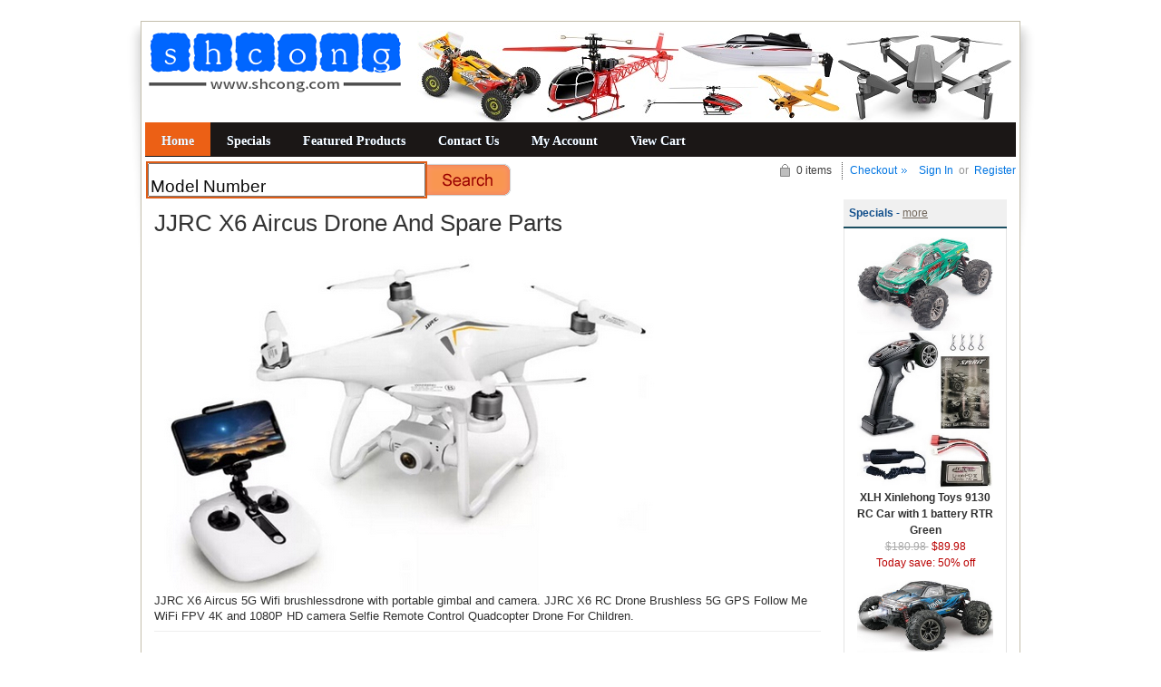

--- FILE ---
content_type: text/html; charset=utf-8
request_url: https://www.shcong.com/index.php?main_page=index&cPath=514
body_size: 4955
content:

<!DOCTYPE html PUBLIC "-//W3C//DTD XHTML 1.0 Transitional//EN" "http://www.w3.org/TR/xhtml1/DTD/xhtml1-transitional.dtd">

<html xmlns="http://www.w3.org/1999/xhtml" dir="ltr" lang="en">

<head>

<title>JJRC X6 Aircus Drone And Spare Parts : RC Toys And Spare Parts List - RC Drone, RC Car, RC Helicopter, RC Boat, RC Quadcopter, and spare parts</title>

<meta http-equiv="Content-Type" content="text/html; charset=utf-8" />

<meta name="keywords" content="" />
<meta name="description" content="" />

<meta http-equiv="imagetoolbar" content="no" />

<meta name="author" content="Zen Cart China" />

<meta name="generator" content="Zen Cart, http://www.zen-cart.com" />





<base href="https://www.shcong.com/" />




<link rel="stylesheet" type="text/css" href="includes/templates/abagon/css/style_imagehover.css" />
<link rel="stylesheet" type="text/css" href="includes/templates/abagon/css/stylesheet.css" />
<link rel="stylesheet" type="text/css" href="includes/templates/abagon/css/stylesheet_css_buttons.css" />
<link rel="stylesheet" type="text/css" href="includes/templates/abagon/css/stylesheet_footer_menu.css" />
<link rel="stylesheet" type="text/css" href="includes/templates/abagon/css/stylesheet_select_popup.css" />
<link rel="stylesheet" type="text/css" href="includes/templates/abagon/css/stylesheet_zen_lightbox.css" />
<link rel="stylesheet" type="text/css" media="print" href="includes/templates/abagon/css/print_stylesheet.css" />
<script type="text/javascript" src="includes/templates/abagon/jscript/jscript_jquery-1.6.4.min.js"></script>
<script type="text/javascript" src="includes/templates/abagon/jscript/jscript_menu_conf.js"></script>

<!-- Google tag (gtag.js) -->
<script async src="https://www.googletagmanager.com/gtag/js?id=G-REL7XYSRQ3"></script>
<script>
  window.dataLayer = window.dataLayer || [];
  function gtag(){dataLayer.push(arguments);}
  gtag('js', new Date());

  gtag('config', 'G-REL7XYSRQ3');
</script>


</head>

<body id="indexBody">


<div class="body-wrapper">
<div class="body-upper-bg">
<div class="body-bottom-bg">

<div class="clearBoth"></div>

<div id="header_bg">
	<div>

	

<!--bof-header logo and navigation display-->

<div id="headerWrapper">
    <div class="center-upper-bg centered-wrapper"></div>

    <div class="body-bg">
        <div class="header_wrapper">

	      <div class="header-tools">
	       <!--bof-branding display-->
                <div id="logoWrapper"><div id="logo"><a href="https://www.shcong.com/"><img src="includes/templates/template_default/images/logo.png" alt="RC Toys And Spare Parts" title=" RC Toys And Spare Parts " width="287" height="88" /></a></div>
                </div>
			   


<div style="float:right; margin-top:10px">    
<a href="https://www.shcong.com/index.php?main_page=specials">
        <img src="images/toptool.jpg">
    </a>
</div>


<div class="clearBoth"></div>
			   




<div class="clearBoth"></div>



<div class="main_menu_panel">
               
<div id="top_nav">
    <div id="tab_nav">
	   <ul class="list-style-none">
        <li class="tab_active"><a href="https://www.shcong.com/">Home</a></li>

		<li class=""><a href="index.php?main_page=specials">Specials</a></li>

		<li class=""><a href="index.php?main_page=featured_products">Featured Products</a></li>

 		<li class=""><a href="https://www.shcong.com/index.php?main_page=contact_us">Contact Us</a></li>

		<li class=""><a href="https://www.shcong.com/index.php?main_page=account">My Account</a></li>

		<li class=""><a href="https://www.shcong.com/index.php?main_page=shopping_cart">View Cart</a></li>
	  



 </ul>
    </div>	
</div> 
	


              

          </div>
          <!--eof-branding display-->
	    </div>

          <!--bof-optional categories tabs navigation display-->

          <!--eof-optional categories tabs navigation display-->


<!--bof-banner #1 display -->
<!--eof-banner #1 display -->

      </div>
    </div>
</div>
<div class="f3355t">
<div id="login_logout_section" class="float-right">
	            <!--login-->
	            		       	               <a href="https://www.shcong.com/index.php?main_page=login">Sign In</a>
		          <span>&nbsp;or&nbsp;</span>
		                         <span><a href="https://www.shcong.com/index.php?main_page=create_account">Register</a></span>
	                          <!--/login-->	
	           </div>
			   
			   <div align="right" class="cart-header-wrapper">
					  <!-- header cart section -->
					  <table align="right" class="align-center cart-header">
						<tr>
						   <td>
							   <div class="hidden cart-dropdown-wrapper">
								  <div class="cart-tab-wrapper"><img src="includes/templates/abagon/images/spacer.gif" width="1" height="1" alt="" /></div>
							   </div>
						   </td>
						   <td>
								<div id="cartBoxEmpty" class="cart-icon"><img class="empty float-left" alt="" src="includes/templates/abagon/images/spacer.gif" />0 items&nbsp;</div></td><td class="blue-link"><a href="https://www.shcong.com/index.php?main_page=checkout_shipping">Checkout</a>		
						   </td>
						</tr>
					</table>
				</div>
			   
			   </div>
<!--search-->
				<div class="search-header">
					   <form name="quick_find_header" action="https://www.shcong.com/index.php?main_page=advanced_search_result" method="get"><input type="hidden" name="main_page" value="advanced_search_result" /><input type="hidden" name="search_in_description" value="1" /><div class="search-header-input"><input type="text" name="keyword" size="6" maxlength="60" value="Model Number" onfocus="if (this.value == 'Model Number') this.value = '';" onblur="if (this.value == '') this.value = 'Model Number';" /></div><input class="button-search-header" type="image" src="includes/templates/abagon/images/search_header_button.gif" value="Serch" /></form>					   <!--	<div class="advanced_search float-left">
							<a href="index.php?main_page=advanced_search"></a>
							</div>-->
				</div>
				<!--/search-->

<!--eof-header logo and navigation display-->  
	</div>
</div>

<div class="body-bg">

<div class="mainWrapper">
<table width="100%" border="0" cellspacing="0" cellpadding="0" id="contentMainWrapper">
  <tr>

    <td id="columnCenter" valign="top">
<!-- bof  breadcrumb -->
<!-- eof breadcrumb -->


<!-- bof upload alerts -->
<!-- eof upload alerts -->

<div class="centerColumn" id="indexProductList">



<h1 id="productListHeading">JJRC X6 Aircus Drone And Spare Parts</h1>




<div id="categoryImgListing" class="categoryImg"><img src="images/categories/jjrc-x6-rc-drone.jpg" alt="" width="550" height="376" /></div>





<div id="indexProductListCatDescription" class="content">JJRC X6 Aircus 5G Wifi brushlessdrone with portable gimbal and camera.
JJRC X6 RC Drone Brushless 5G GPS Follow Me WiFi FPV 4K and 1080P HD camera Selfie Remote Control Quadcopter Drone For Children.</div>





<br class="clearBoth" />



<div id="productListing">

<div id="productsListingTopNumber" class="navSplitPagesResult back">Displaying <strong>1</strong> to <strong>18</strong> (of <strong>71</strong> products)</div>
<div id="productsListingListingTopLinks" class="navSplitPagesLinks forward"> &nbsp;<strong class="current">1</strong>&nbsp;&nbsp;<a href="https://www.shcong.com/index.php?main_page=index&amp;cPath=514&amp;sort=20a&amp;page=2" title=" Page 2 ">2</a>&nbsp;&nbsp;<a href="https://www.shcong.com/index.php?main_page=index&amp;cPath=514&amp;sort=20a&amp;page=3" title=" Page 3 ">3</a>&nbsp;&nbsp;<a href="https://www.shcong.com/index.php?main_page=index&amp;cPath=514&amp;sort=20a&amp;page=4" title=" Page 4 ">4</a>&nbsp;&nbsp;<a href="https://www.shcong.com/index.php?main_page=index&amp;cPath=514&amp;sort=20a&amp;page=2" title=" Next Page ">[Next&nbsp;&gt;&gt;]</a>&nbsp;</div>
<br class="clearBoth" />


    <div class="centerBoxContentsProducts centeredContent back" style="width:32.5%;"><a href="https://www.shcong.com/index.php?main_page=product_info&amp;cPath=514&amp;products_id=28918"><img src="images/jjrc-x6/shcong-jjrc-x6-spare-parts-5.jpg" alt="Shcong JJRC X6 RC quadcopter drone accessories list spare parts carring bag" title=" Shcong JJRC X6 RC quadcopter drone accessories list spare parts carring bag " width="150" height="206" class="listingProductImage" /></a><br /><h3 class="itemTitle"><a href="https://www.shcong.com/index.php?main_page=product_info&amp;cPath=514&amp;products_id=28918">Shcong JJRC X6 RC quadcopter drone accessories list spare parts carring bag</a></h3><div class="listingDescription">1 pcs</div><br />$29.98<br /><br /><form name="cart_quantity" action="https://www.shcong.com/index.php?main_page=product_info&amp;cPath=514&amp;sort=20a&amp;action=add_product&amp;products_id=28918" method="post" enctype="multipart/form-data"><input type="hidden" name="securityToken" value="7093b0f64b402c9b4c9bd39f71f9390f" /><input type="text" name="cart_quantity" value="1" maxlength="6" size="4" /><br /><input type="hidden" name="products_id" value="28918" /><input type="image" src="includes/templates/abagon/buttons/english/button_in_cart.gif" alt="Add to Cart" title=" Add to Cart " /></form><br /><br /></div>
    <div class="centerBoxContentsProducts centeredContent back" style="width:32.5%;"><a href="https://www.shcong.com/index.php?main_page=product_info&amp;cPath=514&amp;products_id=30112"><img src="images/jjrc-x6/shcong-jjrc-x6-spare-parts-5-1.jpg" alt="Shcong JJRC X6 RC quadcopter drone accessories list spare parts EPP had case" title=" Shcong JJRC X6 RC quadcopter drone accessories list spare parts EPP had case " width="150" height="173" class="listingProductImage" /></a><br /><h3 class="itemTitle"><a href="https://www.shcong.com/index.php?main_page=product_info&amp;cPath=514&amp;products_id=30112">Shcong JJRC X6 RC quadcopter drone accessories list spare parts EPP had case</a></h3><div class="listingDescription">1 pcs</div><br />$29.98<br /><br /><form name="cart_quantity" action="https://www.shcong.com/index.php?main_page=product_info&amp;cPath=514&amp;sort=20a&amp;action=add_product&amp;products_id=30112" method="post" enctype="multipart/form-data"><input type="hidden" name="securityToken" value="7093b0f64b402c9b4c9bd39f71f9390f" /><input type="text" name="cart_quantity" value="1" maxlength="6" size="4" /><br /><input type="hidden" name="products_id" value="30112" /><input type="image" src="includes/templates/abagon/buttons/english/button_in_cart.gif" alt="Add to Cart" title=" Add to Cart " /></form><br /><br /></div>
    <div class="centerBoxContentsProducts centeredContent back" style="width:32.5%;"><a href="https://www.shcong.com/index.php?main_page=product_info&amp;cPath=514&amp;products_id=28917"><img src="images/jjrc-x6/shcong-jjrc-x6-spare-parts-4.jpg" alt="Shcong JJRC X6 RC quadcopter drone accessories list spare parts screws set" title=" Shcong JJRC X6 RC quadcopter drone accessories list spare parts screws set " width="150" height="150" class="listingProductImage" /></a><br /><h3 class="itemTitle"><a href="https://www.shcong.com/index.php?main_page=product_info&amp;cPath=514&amp;products_id=28917">Shcong JJRC X6 RC quadcopter drone accessories list spare parts screws set</a></h3><div class="listingDescription">1 set</div><br />$5.98<br /><br /><form name="cart_quantity" action="https://www.shcong.com/index.php?main_page=product_info&amp;cPath=514&amp;sort=20a&amp;action=add_product&amp;products_id=28917" method="post" enctype="multipart/form-data"><input type="hidden" name="securityToken" value="7093b0f64b402c9b4c9bd39f71f9390f" /><input type="text" name="cart_quantity" value="1" maxlength="6" size="4" /><br /><input type="hidden" name="products_id" value="28917" /><input type="image" src="includes/templates/abagon/buttons/english/button_in_cart.gif" alt="Add to Cart" title=" Add to Cart " /></form><br /><br /></div>
<br class="clearBoth" />

    <div class="centerBoxContentsProducts centeredContent back" style="width:32.5%;"><a href="https://www.shcong.com/index.php?main_page=product_info&amp;cPath=514&amp;products_id=32207"><img src="images/jjrc-x6/shcong-jjrc-x6-spare-parts-6-3.jpg" alt="Shcong JJRC X6P RC quadcopter drone accessories list spare parts 4K camera gimbal module set + platform module set" title=" Shcong JJRC X6P RC quadcopter drone accessories list spare parts 4K camera gimbal module set + platform module set " width="150" height="293" class="listingProductImage" /></a><br /><h3 class="itemTitle"><a href="https://www.shcong.com/index.php?main_page=product_info&amp;cPath=514&amp;products_id=32207">Shcong JJRC X6P RC quadcopter drone accessories list spare parts 4K camera gimbal module set + platform module set</a></h3><div class="listingDescription">1 set</div><br />$119.99<br /><br /><form name="cart_quantity" action="https://www.shcong.com/index.php?main_page=product_info&amp;cPath=514&amp;sort=20a&amp;action=add_product&amp;products_id=32207" method="post" enctype="multipart/form-data"><input type="hidden" name="securityToken" value="7093b0f64b402c9b4c9bd39f71f9390f" /><input type="text" name="cart_quantity" value="1" maxlength="6" size="4" /><br /><input type="hidden" name="products_id" value="32207" /><input type="image" src="includes/templates/abagon/buttons/english/button_in_cart.gif" alt="Add to Cart" title=" Add to Cart " /></form><br /><br /></div>
    <div class="centerBoxContentsProducts centeredContent back" style="width:32.5%;"><a href="https://www.shcong.com/index.php?main_page=product_info&amp;cPath=514&amp;products_id=47118"><img src="images/10/drone-air-dropper.jpg" alt="Helicopter Drone Air Dropper Device Drone Dropping System Thrower" title=" Helicopter Drone Air Dropper Device Drone Dropping System Thrower " width="150" height="352" class="listingProductImage" /></a><br /><h3 class="itemTitle"><a href="https://www.shcong.com/index.php?main_page=product_info&amp;cPath=514&amp;products_id=47118">Helicopter Drone Air Dropper Device Drone Dropping System Thrower</a></h3><div class="listingDescription">Drone Dropping System Payload Delivery Thrower Air Dropper Device Use for RC drone and helicopter Product Pictures: Product Information:  Drone...</div><br />$18.98<br /><br /><form name="cart_quantity" action="https://www.shcong.com/index.php?main_page=product_info&amp;cPath=514&amp;sort=20a&amp;action=add_product&amp;products_id=47118" method="post" enctype="multipart/form-data"><input type="hidden" name="securityToken" value="7093b0f64b402c9b4c9bd39f71f9390f" /><input type="text" name="cart_quantity" value="1" maxlength="6" size="4" /><br /><input type="hidden" name="products_id" value="47118" /><input type="image" src="includes/templates/abagon/buttons/english/button_in_cart.gif" alt="Add to Cart" title=" Add to Cart " /></form><br /><br /></div>
    <div class="centerBoxContentsProducts centeredContent back" style="width:32.5%;"><a href="https://www.shcong.com/index.php?main_page=product_info&amp;cPath=514&amp;products_id=24424"><img src="images/tools/shcong-LED20191212.jpg" alt="Shcong Add upgrade beautiful and colorful LED lights 6pcs/set (2*Red+2*White+2*Blue)" title=" Shcong Add upgrade beautiful and colorful LED lights 6pcs/set (2*Red+2*White+2*Blue) " width="150" height="265" class="listingProductImage" /></a><br /><h3 class="itemTitle"><a href="https://www.shcong.com/index.php?main_page=product_info&amp;cPath=514&amp;products_id=24424">Shcong Add upgrade beautiful and colorful LED lights 6pcs/set (2*Red+2*White+2*Blue)</a></h3><div class="listingDescription">Product Description: Add upgrade beautiful and colorful LED lights 6pcs/set (2*Red+2*White+2*Blue) Build in battery Long press: ON/OFF Short press:...</div><br /><span class="normalprice">$37.16 </span>&nbsp;<span class="productSpecialPrice">$19.37</span><span class="productPriceDiscount"><br />Today save:&nbsp;48% off</span><br /><br /><form name="cart_quantity" action="https://www.shcong.com/index.php?main_page=product_info&amp;cPath=514&amp;sort=20a&amp;action=add_product&amp;products_id=24424" method="post" enctype="multipart/form-data"><input type="hidden" name="securityToken" value="7093b0f64b402c9b4c9bd39f71f9390f" /><input type="text" name="cart_quantity" value="1" maxlength="6" size="4" /><br /><input type="hidden" name="products_id" value="24424" /><input type="image" src="includes/templates/abagon/buttons/english/button_in_cart.gif" alt="Add to Cart" title=" Add to Cart " /></form><br /><br /></div>
<br class="clearBoth" />

    <div class="centerBoxContentsProducts centeredContent back" style="width:32.5%;"><a href="https://www.shcong.com/index.php?main_page=product_info&amp;cPath=514&amp;products_id=28905"><img src="images/tools/shcong-wifi-camera-vr-glasses.jpg" alt="Shcong JJRC X6 VR Glasses for WIFI camera" title=" Shcong JJRC X6 VR Glasses for WIFI camera " width="150" height="205" class="listingProductImage" /></a><br /><h3 class="itemTitle"><a href="https://www.shcong.com/index.php?main_page=product_info&amp;cPath=514&amp;products_id=28905">Shcong JJRC X6 VR Glasses for WIFI camera</a></h3><div class="listingDescription">Product Description: VR Glasses for WIFI camera 1 set</div><br />$25.98<br /><br /><form name="cart_quantity" action="https://www.shcong.com/index.php?main_page=product_info&amp;cPath=514&amp;sort=20a&amp;action=add_product&amp;products_id=28905" method="post" enctype="multipart/form-data"><input type="hidden" name="securityToken" value="7093b0f64b402c9b4c9bd39f71f9390f" /><input type="text" name="cart_quantity" value="1" maxlength="6" size="4" /><br /><input type="hidden" name="products_id" value="28905" /><input type="image" src="includes/templates/abagon/buttons/english/button_in_cart.gif" alt="Add to Cart" title=" Add to Cart " /></form><br /><br /></div>
    <div class="centerBoxContentsProducts centeredContent back" style="width:32.5%;"><a href="https://www.shcong.com/index.php?main_page=product_info&amp;cPath=514&amp;products_id=31119"><img src="images/tools/shcong-RC-Drone-Speaker-Kit-Drone-Loudspeaker-Megaphone-1.jpg" alt="Shcong New Hot head-mounted microphone and loudspeaker kit are designed for most RC drones RC cars" title=" Shcong New Hot head-mounted microphone and loudspeaker kit are designed for most RC drones RC cars " width="150" height="250" class="listingProductImage" /></a><br /><h3 class="itemTitle"><a href="https://www.shcong.com/index.php?main_page=product_info&amp;cPath=514&amp;products_id=31119">Shcong New Hot head-mounted microphone and loudspeaker kit are designed for most RC drones RC cars</a></h3><div class="listingDescription">For RC Drones and RC Cars Head-mounted microphone and loudspeaker kit Package Included: 1* Microphone 1* Loudspeaker 1* USB Charging Cable 1* User...</div><br />$29.98<br /><br /><form name="cart_quantity" action="https://www.shcong.com/index.php?main_page=product_info&amp;cPath=514&amp;sort=20a&amp;action=add_product&amp;products_id=31119" method="post" enctype="multipart/form-data"><input type="hidden" name="securityToken" value="7093b0f64b402c9b4c9bd39f71f9390f" /><input type="text" name="cart_quantity" value="1" maxlength="6" size="4" /><br /><input type="hidden" name="products_id" value="31119" /><input type="image" src="includes/templates/abagon/buttons/english/button_in_cart.gif" alt="Add to Cart" title=" Add to Cart " /></form><br /><br /></div>
    <div class="centerBoxContentsProducts centeredContent back" style="width:32.5%;"><a href="https://www.shcong.com/index.php?main_page=product_info&amp;cPath=514&amp;products_id=29414"><img src="images/tools/shcong-drone-speaker-1.jpg" alt="Shcong New Hot Mini Portable RC Drone Megaphone Wireless Speaker USB Charging Broadcasting Drone Speaker Megaphone for RC drone and RC car" title=" Shcong New Hot Mini Portable RC Drone Megaphone Wireless Speaker USB Charging Broadcasting Drone Speaker Megaphone for RC drone and RC car " width="150" height="398" class="listingProductImage" /></a><br /><h3 class="itemTitle"><a href="https://www.shcong.com/index.php?main_page=product_info&amp;cPath=514&amp;products_id=29414">Shcong New Hot Mini Portable RC Drone Megaphone Wireless Speaker USB Charging Broadcasting Drone Speaker Megaphone for RC drone and RC car</a></h3><div class="listingDescription">For RC Drones and RC Cars Drone Luidspreker Loud Search Spare Parts USB Charging Broadcasting Remote Control Drone Megaphone Wireless Speaker Package...</div><br /><span class="normalprice">$137.16 </span>&nbsp;<span class="productSpecialPrice">$50.99</span><span class="productPriceDiscount"><br />Today save:&nbsp;63% off</span><br /><br /><form name="cart_quantity" action="https://www.shcong.com/index.php?main_page=product_info&amp;cPath=514&amp;sort=20a&amp;action=add_product&amp;products_id=29414" method="post" enctype="multipart/form-data"><input type="hidden" name="securityToken" value="7093b0f64b402c9b4c9bd39f71f9390f" /><input type="text" name="cart_quantity" value="1" maxlength="6" size="4" /><br /><input type="hidden" name="products_id" value="29414" /><input type="image" src="includes/templates/abagon/buttons/english/button_in_cart.gif" alt="Add to Cart" title=" Add to Cart " /></form><br /><br /></div>
<br class="clearBoth" />

    <div class="centerBoxContentsProducts centeredContent back" style="width:32.5%;"><a href="https://www.shcong.com/index.php?main_page=product_info&amp;cPath=514&amp;products_id=8910"><img src="images/tools/shcong-tf-card.jpg" alt="Shcong TF Micro SD card and card reader 2GB - 512GB you can choose" title=" Shcong TF Micro SD card and card reader 2GB - 512GB you can choose " width="150" height="243" class="listingProductImage" /></a><br /><h3 class="itemTitle"><a href="https://www.shcong.com/index.php?main_page=product_info&amp;cPath=514&amp;products_id=8910">Shcong TF Micro SD card and card reader 2GB - 512GB you can choose</a></h3><div class="listingDescription">Product Description: TF Micro SD card and card reader 2GB - 512GB 1 piece</div><br />$3.98<br /><br /><a href="https://www.shcong.com/index.php?main_page=product_info&amp;cPath=514&amp;products_id=8910">... more info</a><br /><br /></div>
    <div class="centerBoxContentsProducts centeredContent back" style="width:32.5%;"><a href="https://www.shcong.com/index.php?main_page=product_info&amp;cPath=514&amp;products_id=29417"><img src="images/tools/shcong-landing-pad.jpg" alt="Shcong Universal Fast-fold Landing Pad Drone And Helicopter Parking Apron Foldable Pad" title=" Shcong Universal Fast-fold Landing Pad Drone And Helicopter Parking Apron Foldable Pad " width="150" height="349" class="listingProductImage" /></a><br /><h3 class="itemTitle"><a href="https://www.shcong.com/index.php?main_page=product_info&amp;cPath=514&amp;products_id=29417">Shcong Universal Fast-fold Landing Pad Drone And Helicopter Parking Apron Foldable Pad</a></h3><div class="listingDescription">Fast-fold Landing Pad 55cm 75cm 110cm Universal FPV Drone Parking Apron Pad For Drone and helicopter accessories Package Included: 1 x Landing Pad  1...</div><br /><span class="normalprice">$24.44 </span>&nbsp;<span class="productSpecialPrice">$12.23</span><span class="productPriceDiscount"><br />Today save:&nbsp;50% off</span><br /><br /><a href="https://www.shcong.com/index.php?main_page=product_info&amp;cPath=514&amp;products_id=29417">... more info</a><br /><br /></div>
    <div class="centerBoxContentsProducts centeredContent back" style="width:32.5%;"><a href="https://www.shcong.com/index.php?main_page=product_info&amp;cPath=514&amp;products_id=28921"><img src="images/jjrc-x6/shcong-jjrc-x6-spare-parts-8.jpg" alt="Shcong JJRC X6 RC quadcopter drone accessories list spare parts mobile phone holder" title=" Shcong JJRC X6 RC quadcopter drone accessories list spare parts mobile phone holder " width="150" height="170" class="listingProductImage" /></a><br /><h3 class="itemTitle"><a href="https://www.shcong.com/index.php?main_page=product_info&amp;cPath=514&amp;products_id=28921">Shcong JJRC X6 RC quadcopter drone accessories list spare parts mobile phone holder</a></h3><div class="listingDescription">1 pcs</div><br />$14.98<br /><br /><form name="cart_quantity" action="https://www.shcong.com/index.php?main_page=product_info&amp;cPath=514&amp;sort=20a&amp;action=add_product&amp;products_id=28921" method="post" enctype="multipart/form-data"><input type="hidden" name="securityToken" value="7093b0f64b402c9b4c9bd39f71f9390f" /><input type="text" name="cart_quantity" value="1" maxlength="6" size="4" /><br /><input type="hidden" name="products_id" value="28921" /><input type="image" src="includes/templates/abagon/buttons/english/button_in_cart.gif" alt="Add to Cart" title=" Add to Cart " /></form><br /><br /></div>
<br class="clearBoth" />

    <div class="centerBoxContentsProducts centeredContent back" style="width:32.5%;"><a href="https://www.shcong.com/index.php?main_page=product_info&amp;cPath=514&amp;products_id=28923"><img src="images/jjrc-x6/shcong-jjrc-x6-spare-parts-10-1.jpg" alt="Shcong JJRC X6 RC quadcopter drone accessories list spare parts Anti-vibration silica get 4pcs (Only for 1080p version)" title=" Shcong JJRC X6 RC quadcopter drone accessories list spare parts Anti-vibration silica get 4pcs (Only for 1080p version) " width="150" height="199" class="listingProductImage" /></a><br /><h3 class="itemTitle"><a href="https://www.shcong.com/index.php?main_page=product_info&amp;cPath=514&amp;products_id=28923">Shcong JJRC X6 RC quadcopter drone accessories list spare parts Anti-vibration silica get 4pcs (Only for 1080p version)</a></h3><div class="listingDescription">1 set</div><br />$8.98<br /><br /><form name="cart_quantity" action="https://www.shcong.com/index.php?main_page=product_info&amp;cPath=514&amp;sort=20a&amp;action=add_product&amp;products_id=28923" method="post" enctype="multipart/form-data"><input type="hidden" name="securityToken" value="7093b0f64b402c9b4c9bd39f71f9390f" /><input type="text" name="cart_quantity" value="1" maxlength="6" size="4" /><br /><input type="hidden" name="products_id" value="28923" /><input type="image" src="includes/templates/abagon/buttons/english/button_in_cart.gif" alt="Add to Cart" title=" Add to Cart " /></form><br /><br /></div>
    <div class="centerBoxContentsProducts centeredContent back" style="width:32.5%;"><a href="https://www.shcong.com/index.php?main_page=product_info&amp;cPath=514&amp;products_id=28906"><img src="images/tools/shcong-jjrc-x6-spare-parts-9-1.jpg" alt="Shcong JJRC X6 RC quadcopter drone accessories list spare parts Anti-vibration silica get 4pcs (Only for 4k version)" title=" Shcong JJRC X6 RC quadcopter drone accessories list spare parts Anti-vibration silica get 4pcs (Only for 4k version) " width="150" height="155" class="listingProductImage" /></a><br /><h3 class="itemTitle"><a href="https://www.shcong.com/index.php?main_page=product_info&amp;cPath=514&amp;products_id=28906">Shcong JJRC X6 RC quadcopter drone accessories list spare parts Anti-vibration silica get 4pcs (Only for 4k version)</a></h3><div class="listingDescription">1 set</div><br />$8.98<br /><br /><form name="cart_quantity" action="https://www.shcong.com/index.php?main_page=product_info&amp;cPath=514&amp;sort=20a&amp;action=add_product&amp;products_id=28906" method="post" enctype="multipart/form-data"><input type="hidden" name="securityToken" value="7093b0f64b402c9b4c9bd39f71f9390f" /><input type="text" name="cart_quantity" value="1" maxlength="6" size="4" /><br /><input type="hidden" name="products_id" value="28906" /><input type="image" src="includes/templates/abagon/buttons/english/button_in_cart.gif" alt="Add to Cart" title=" Add to Cart " /></form><br /><br /></div>
    <div class="centerBoxContentsProducts centeredContent back" style="width:32.5%;"><a href="https://www.shcong.com/index.php?main_page=product_info&amp;cPath=514&amp;products_id=28924"><img src="images/jjrc-x6/shcong-jjrc-x6-spare-parts-11-1.jpg" alt="Shcong JJRC X6 RC quadcopter drone accessories list spare parts bottom small cover (Only for 1080p version)" title=" Shcong JJRC X6 RC quadcopter drone accessories list spare parts bottom small cover (Only for 1080p version) " width="150" height="186" class="listingProductImage" /></a><br /><h3 class="itemTitle"><a href="https://www.shcong.com/index.php?main_page=product_info&amp;cPath=514&amp;products_id=28924">Shcong JJRC X6 RC quadcopter drone accessories list spare parts bottom small cover (Only for 1080p version)</a></h3><div class="listingDescription">1 pcs</div><br />$3.98<br /><br /><form name="cart_quantity" action="https://www.shcong.com/index.php?main_page=product_info&amp;cPath=514&amp;sort=20a&amp;action=add_product&amp;products_id=28924" method="post" enctype="multipart/form-data"><input type="hidden" name="securityToken" value="7093b0f64b402c9b4c9bd39f71f9390f" /><input type="text" name="cart_quantity" value="1" maxlength="6" size="4" /><br /><input type="hidden" name="products_id" value="28924" /><input type="image" src="includes/templates/abagon/buttons/english/button_in_cart.gif" alt="Add to Cart" title=" Add to Cart " /></form><br /><br /></div>
<br class="clearBoth" />

    <div class="centerBoxContentsProducts centeredContent back" style="width:32.5%;"><a href="https://www.shcong.com/index.php?main_page=product_info&amp;cPath=514&amp;products_id=28925"><img src="images/jjrc-x6/shcong-jjrc-x6-spare-parts-12-0.jpg" alt="Shcong JJRC X6 RC quadcopter drone accessories list spare parts camera plateform board (Only for 1080p version)" title=" Shcong JJRC X6 RC quadcopter drone accessories list spare parts camera plateform board (Only for 1080p version) " width="150" height="150" class="listingProductImage" /></a><br /><h3 class="itemTitle"><a href="https://www.shcong.com/index.php?main_page=product_info&amp;cPath=514&amp;products_id=28925">Shcong JJRC X6 RC quadcopter drone accessories list spare parts camera plateform board (Only for 1080p version)</a></h3><div class="listingDescription">1 pcs</div><br />$3.98<br /><br /><form name="cart_quantity" action="https://www.shcong.com/index.php?main_page=product_info&amp;cPath=514&amp;sort=20a&amp;action=add_product&amp;products_id=28925" method="post" enctype="multipart/form-data"><input type="hidden" name="securityToken" value="7093b0f64b402c9b4c9bd39f71f9390f" /><input type="text" name="cart_quantity" value="1" maxlength="6" size="4" /><br /><input type="hidden" name="products_id" value="28925" /><input type="image" src="includes/templates/abagon/buttons/english/button_in_cart.gif" alt="Add to Cart" title=" Add to Cart " /></form><br /><br /></div>
    <div class="centerBoxContentsProducts centeredContent back" style="width:32.5%;"><a href="https://www.shcong.com/index.php?main_page=product_info&amp;cPath=514&amp;products_id=28926"><img src="images/jjrc-x6/shcong-jjrc-x6-spare-parts-13.jpg" alt="Shcong JJRC X6 RC quadcopter drone accessories list spare parts main blades" title=" Shcong JJRC X6 RC quadcopter drone accessories list spare parts main blades " width="150" height="193" class="listingProductImage" /></a><br /><h3 class="itemTitle"><a href="https://www.shcong.com/index.php?main_page=product_info&amp;cPath=514&amp;products_id=28926">Shcong JJRC X6 RC quadcopter drone accessories list spare parts main blades</a></h3><div class="listingDescription">1 set</div><br />$11.98<br /><br /><form name="cart_quantity" action="https://www.shcong.com/index.php?main_page=product_info&amp;cPath=514&amp;sort=20a&amp;action=add_product&amp;products_id=28926" method="post" enctype="multipart/form-data"><input type="hidden" name="securityToken" value="7093b0f64b402c9b4c9bd39f71f9390f" /><input type="text" name="cart_quantity" value="1" maxlength="6" size="4" /><br /><input type="hidden" name="products_id" value="28926" /><input type="image" src="includes/templates/abagon/buttons/english/button_in_cart.gif" alt="Add to Cart" title=" Add to Cart " /></form><br /><br /></div>
    <div class="centerBoxContentsProducts centeredContent back" style="width:32.5%;"><a href="https://www.shcong.com/index.php?main_page=product_info&amp;cPath=514&amp;products_id=28927"><img src="images/jjrc-x6/shcong-jjrc-x6-spare-parts-14.jpg" alt="Shcong JJRC X6 RC quadcopter drone accessories list spare parts main blades 4sets" title=" Shcong JJRC X6 RC quadcopter drone accessories list spare parts main blades 4sets " width="150" height="203" class="listingProductImage" /></a><br /><h3 class="itemTitle"><a href="https://www.shcong.com/index.php?main_page=product_info&amp;cPath=514&amp;products_id=28927">Shcong JJRC X6 RC quadcopter drone accessories list spare parts main blades 4sets</a></h3><div class="listingDescription">1 set</div><br />$35.98<br /><br /><form name="cart_quantity" action="https://www.shcong.com/index.php?main_page=product_info&amp;cPath=514&amp;sort=20a&amp;action=add_product&amp;products_id=28927" method="post" enctype="multipart/form-data"><input type="hidden" name="securityToken" value="7093b0f64b402c9b4c9bd39f71f9390f" /><input type="text" name="cart_quantity" value="1" maxlength="6" size="4" /><br /><input type="hidden" name="products_id" value="28927" /><input type="image" src="includes/templates/abagon/buttons/english/button_in_cart.gif" alt="Add to Cart" title=" Add to Cart " /></form><br /><br /></div>
<br class="clearBoth" />
 

<div id="productsListingBottomNumber" class="navSplitPagesResult back">Displaying <strong>1</strong> to <strong>18</strong> (of <strong>71</strong> products)</div>
<div  id="productsListingListingBottomLinks" class="navSplitPagesLinks forward"> &nbsp;<strong class="current">1</strong>&nbsp;&nbsp;<a href="https://www.shcong.com/index.php?main_page=index&amp;cPath=514&amp;sort=20a&amp;page=2" title=" Page 2 ">2</a>&nbsp;&nbsp;<a href="https://www.shcong.com/index.php?main_page=index&amp;cPath=514&amp;sort=20a&amp;page=3" title=" Page 3 ">3</a>&nbsp;&nbsp;<a href="https://www.shcong.com/index.php?main_page=index&amp;cPath=514&amp;sort=20a&amp;page=4" title=" Page 4 ">4</a>&nbsp;&nbsp;<a href="https://www.shcong.com/index.php?main_page=index&amp;cPath=514&amp;sort=20a&amp;page=2" title=" Next Page ">[Next&nbsp;&gt;&gt;]</a>&nbsp;</div>
<br class="clearBoth" />

</div>


























</div>


</td>

<td id="navColumnTwo" class="columnRight" style="width: 200px">
<div id="navColumnTwoWrapper" style="width: 180px"><!--// bof: specials //-->
<div class="rightBoxContainer" id="specials" style="width: 180px">
<div class="sidebox-header-left"><h3 class="rightBoxHeading" id="specialsHeading">Specials - <a href="https://www.shcong.com/index.php?main_page=specials">more</a></h3></div>
<div class="sideBoxContent centeredContent">
  <div class="sideBoxContentItem"><a href="https://www.shcong.com/index.php?main_page=product_info&amp;cPath=691&amp;products_id=46176"><img src="images/xinlehong-9130/xinlehong-toys-9130-9135-9136-9137-9138-rc-car-parts-63.jpg" alt="XLH Xinlehong Toys 9130 RC Car with 1 battery RTR Green" title=" XLH Xinlehong Toys 9130 RC Car with 1 battery RTR Green " width="150" height="278" /><br />XLH Xinlehong Toys 9130 RC Car with 1 battery RTR Green</a><div><span class="normalprice">$180.98 </span>&nbsp;<span class="productSpecialPrice">$89.98</span><span class="productPriceDiscount"><br />Today save:&nbsp;50% off</span></div></div>
  <div class="sideBoxContentItem"><a href="https://www.shcong.com/index.php?main_page=product_info&amp;cPath=691&amp;products_id=46177"><img src="images/xinlehong-9130/xinlehong-toys-9130-9135-9136-9137-9138-rc-car-parts-64.jpg" alt="XLH Xinlehong Toys 9135 RC Car with 1 battery RTR Blue" title=" XLH Xinlehong Toys 9135 RC Car with 1 battery RTR Blue " width="150" height="253" /><br />XLH Xinlehong Toys 9135 RC Car with 1 battery RTR Blue</a><div><span class="normalprice">$180.98 </span>&nbsp;<span class="productSpecialPrice">$89.98</span><span class="productPriceDiscount"><br />Today save:&nbsp;50% off</span></div></div>
  <div class="sideBoxContentItem"><a href="https://www.shcong.com/index.php?main_page=product_info&amp;cPath=691&amp;products_id=46178"><img src="images/xinlehong-9130/xinlehong-toys-9130-9135-9136-9137-9138-rc-car-parts-65.jpg" alt="XLH Xinlehong Toys 9135 RC Car with 1 battery RTR Red" title=" XLH Xinlehong Toys 9135 RC Car with 1 battery RTR Red " width="150" height="250" /><br />XLH Xinlehong Toys 9135 RC Car with 1 battery RTR Red</a><div><span class="normalprice">$180.98 </span>&nbsp;<span class="productSpecialPrice">$89.98</span><span class="productPriceDiscount"><br />Today save:&nbsp;50% off</span></div></div></div>
</div>
<!--// eof: specials //-->

<!--// bof: featured //-->
<div class="rightBoxContainer" id="featured" style="width: 180px">
<div class="sidebox-header-left"><h3 class="rightBoxHeading" id="featuredHeading">Featured - <a href="https://www.shcong.com/index.php?main_page=featured_products">more</a></h3></div>
<div class="sideBoxContent centeredContent">
  <div class="sideBoxContentItem"><a href="https://www.shcong.com/index.php?main_page=product_info&amp;cPath=4&amp;products_id=8910"><img src="images/tools/shcong-tf-card.jpg" alt="Shcong TF Micro SD card and card reader 2GB - 512GB you can choose" title=" Shcong TF Micro SD card and card reader 2GB - 512GB you can choose " width="150" height="243" /><br />Shcong TF Micro SD card and card reader 2GB - 512GB you can choose</a><div>$3.98</div></div>
  <div class="sideBoxContentItem"><a href="https://www.shcong.com/index.php?main_page=product_info&amp;cPath=4&amp;products_id=24424"><img src="images/tools/shcong-LED20191212.jpg" alt="Shcong Add upgrade beautiful and colorful LED lights 6pcs/set (2*Red+2*White+2*Blue)" title=" Shcong Add upgrade beautiful and colorful LED lights 6pcs/set (2*Red+2*White+2*Blue) " width="150" height="265" /><br />Shcong Add upgrade beautiful and colorful LED lights 6pcs/set (2*Red+2*White+2*Blue)</a><div><span class="normalprice">$37.16 </span>&nbsp;<span class="productSpecialPrice">$19.37</span><span class="productPriceDiscount"><br />Today save:&nbsp;48% off</span></div></div>
  <div class="sideBoxContentItem"><a href="https://www.shcong.com/index.php?main_page=product_info&amp;cPath=4&amp;products_id=50456"><img src="images/1/1-screws-glue.jpg" alt="Screw glue" title=" Screw glue " width="150" height="137" /><br />Screw glue</a><div>$3.99</div></div></div>
</div>
<!--// eof: featured //-->

<!--// bof: bestsellers //-->
<div class="rightBoxContainer" id="bestsellers" style="width: 180px">
<div class="sidebox-header-left"><h3 class="rightBoxHeading" id="bestsellersHeading">Bestsellers</h3></div>
<div id="bestsellersContent" class="sideBoxContent">
<div class="wrapper">
<ul>
<li><a href="https://www.shcong.com/index.php?main_page=product_info&amp;products_id=8910">Shcong TF Micro SD card and card...</a></li>
<li><a href="https://www.shcong.com/index.php?main_page=product_info&amp;products_id=29417">Shcong Universal Fast-fold Landing...</a></li>
<li><a href="https://www.shcong.com/index.php?main_page=product_info&amp;products_id=28949">Shcong JJRC X6 RC quadcopter drone...</a></li>
<li><a href="https://www.shcong.com/index.php?main_page=product_info&amp;products_id=32207">Shcong JJRC X6P RC quadcopter...</a></li>
<li><a href="https://www.shcong.com/index.php?main_page=product_info&amp;products_id=32212">Shcong New Hot S18 4k WIFI FPV...</a></li>
</ul>
</div>
</div></div>
<!--// eof: bestsellers //-->

</div></td>
  </tr>
</table>


</div>

</div>



</div>
</div>
<div class="body-bg">
<div class="bottom-wrapper">
	<div id="footer">
		<div id="lt_corner">
		<div id="rt_corner">
		<div id="lb_corner">
	<!--bof-navigation display -->
		<div id="navSuppWrapper">
		<!--BOF footer menu display-->
		
<table class="bottom-columns" cellpadding="0" cellspacing="0">

<tr><td class="menuTitle first">Contact Information</td><td class="menuTitle second">Quick Links</td><td class="menuTitle third">Information</td><td class="menuTitle">Customer Service</td></tr>
<tr><td class="column first"><div><a>support@shcong.com</a></div></td>
<td class="column second"><ul><li><a href="https://www.shcong.com/">Home</a></li><li><a href="https://www.shcong.com/index.php?main_page=featured_products">Featured Products</a></li><li><a href="https://www.shcong.com/index.php?main_page=specials">Specials</a></li><li><a href="https://www.shcong.com/index.php?main_page=products_new">New Products</a></li><li><a href="https://www.shcong.com/index.php?main_page=products_all">All Products ...</a></li></ul></td>
<td class="column third"><ul><li><a href="index.php?main_page=shopping_cart">View Cart</a></li><li><a href="https://www.shcong.com/index.php?main_page=site_map">Site Map</a></li><li><a href="https://www.shcong.com/index.php?main_page=unsubscribe">Newsletter Unsubscribe</a></li></ul></td>
<td class="column fourth"><ul><li><a href="https://www.shcong.com/index.php?main_page=contact_us">Contact Us</a></li><li><a href="https://www.shcong.com/index.php?main_page=shippinginfo">Shipping &amp; Returns</a></li><li><a href="https://www.shcong.com/index.php?main_page=privacy">Privacy Notice</a></li><li><a href="https://www.shcong.com/index.php?main_page=conditions">Conditions of Use</a></li><li><a href="https://www.shcong.com/index.php?main_page=account">My Account</a></li></ul></td></tr>
</table>

<div align="center">
                    <img src="images/coop01.jpg" align="middle">
                    </div>		<!--EOF footer menu display-->
		<div class="clearBoth"></div>
		</div>
		</div>
		</div>
		</div>
	</div>

</div>
</div>
<!--eof-navigation display -->
<div class="bottom-wrapper">
		<!--bof-navigation display -->
		<div style="float:right;">
				
				</div>
		<!--eof-navigation display -->

	<!--bof- site copyright display -->
	<div id="siteinfoLegal" class="legalCopyright">Copyright &copy; 2025 <a href="https://www.shcong.com/index.php?main_page=index" target="_blank">www.shcong.com</a>. </div>
	<!--eof- site copyright display -->

	<!--bof-ip address display -->
		<!--eof-ip address display -->

          <!--bof-optional categories tabs navigation display-->
                    <!--eof-optional categories tabs navigation display-->

    <div class="clearBoth"><img src="includes/templates/abagon/images/spacer.gif" width="2" height="1" alt="wastrong template" /></div>
</div>


<!-- bof- parse time display -->
<!-- eof- parse time display -->


</div>


</body>

</html>



--- FILE ---
content_type: text/css
request_url: https://www.shcong.com/includes/templates/abagon/css/stylesheet_css_buttons.css
body_size: 731
content:
/**
 * CSS Buttons Stylesheet
 *
 * Thanks to paulm for much of the content of the CSS buttons code
 *
 * @package templateSystem
 * @copyright Copyright 2009-2010 12leaves.com
 * @copyright Copyright 2003-2005 Zen Cart Development Team
 * @copyright Portions Copyright 2003 osCommerce
 * @license http://www.zen-cart.com/license/2_0.txt GNU Public License V2.0
 * @version $Id: stylesheet_css_buttons.css 4567 2006-09-20 01:55:24Z birdbrain $
 */

/* css buttons */
.buttonRow {
	padding: 4px 0;
}
.buttonRow input {
	border: none;
	background: none;
	width: auto !important;
}


.buttonRow a, .navNextPrevWrapper a {
	text-decoration: none;
}

.cssButton, .cssButtonHover {
	background: #555555 !important;
	color: #ffffff;
	border: 1px solid #444444 !important;
/*	border-bottom: 1px solid #111111 !important;
	border-right: 1px solid #111111 !important;*/
	font-family: Arial, Helvetica, sans-serif;
	font-size: 1em;
	text-align: center;
	white-space: nowrap;
	text-decoration: none !important;
	font-weight: bold;
	margin: 3px 0;
	padding: 0.2em 0.7em;
	cursor: pointer;
}

/* adding the styles below might be needed if the default button width is changed */
/* .button_continue_shopping, .button_shipping_estimator {width: 150px;} */
.small_delete, .button_prev, .button_next, .button_search  {/*width: 7em;*/}

.button_sold_out_sm, .button_sold_out, .button_update_cart, .button_checkout, .button_login {/*width: 10em;*/}

.button_shipping_estimator {
	font-weight: normal;
	display: block;
	margin: 7px 0;
	padding: 0 0.3em;
	line-height: 20px;
}
.button_sold_out, .button_sold_out_sm {
	background: none !important;
	border: none !important;
	cursor: default !important;
	padding: 0 !important;
	color: #444444;
}
.button_in_cart, .button_checkout,  .button_login, .button_continue_checkout, .button_confirm_order, .button_submit {
	background: #545454 !important;
	border: 1px #222222 solid !important;
	color: #ffffff;
	font-weight: bold;
	padding: 4px 10px;
	width: auto !important;
}  
.cssButtonHover {
	background: #333333 !important;
}
.button_in_cartHover, .button_checkoutHover,  .button_loginHover, .button_continue_checkoutHover, .button_confirm_orderHover, .button_submitHover {
	background: #333333 !important;
}
.button_tell_a_friend {
	width: 20px !important;
	height: 20px;
	background: #f7e39d url("../images/arrow.gif") no-repeat center center !important;
	margin: 0;
	padding: 0;
	color: #f7e39d;
}

.button_submit {/*width: 18em;*/}
.button_update_cart {color: red;}
.button_update_cartHover {color: #003D00;}
/*.innerbox#headernavcenter .boxtext .button_search {display:inline;}*/

.button-search-header {
       
	width: 95px !important;
	margin: 0 !important;
	float: left;
	padding: 0 !important;
	height: 40px !important;
}

--- FILE ---
content_type: text/css
request_url: https://www.shcong.com/includes/templates/abagon/css/stylesheet_footer_menu.css
body_size: 495
content:
#footer {
	clear:both;
	margin: 0;
	background: url("../images/footer_bg_right.gif") repeat-y right 0;
}
.center-bottom-bg {
	background: url("../images/center_bottom_bg.png") no-repeat center top;
	height: 18px;
}
.bottom-up {
	height: 10px;
	background: red;
}

.bottom-columns {
	padding: 17px 20px 19px 14px;
	clear: both;
	width: 100%;
	color: #323232;
	* margin: 17px 20px 17px 10px;
	* display: inline;
}

.bottom-columns .column {
	margin: 0;
	padding: 0 0 0 15px;
	font: normal 1em arial;
	color: #575757;
	width: 25%; /*Column width of the menu - currently set for 4 columns*/
	vertical-align: top;
}

.bottom-columns .column + .column,
.bottom-columns .menuTitle + .menuTitle {
	background: url("../images/footer_separator.gif") repeat-y 0 0;
}
.menuTitle {
	margin: 0;
	padding: 0 0 0.3em 15px;
	text-align: left;
	font: bold 1em arial;
	color: #313131;
	text-shadow: 0 1px #f5f4f0;
}
.first, .second, .third {
	/* border-right: 1px solid #e2e2e2; */
}
#siteinfoLegal, #siteinfoIP {
    margin:12px 0 12px 4px;
	padding: 0;
	font-size: 12px;
	text-align:center;
	line-height: normal;
	color: #606060;
	float: left;
	text-shadow: 1px 1px #EFEBDF;
}
.bottom-wrapper {
	background: url("../images/shadow_bottom.png") repeat-x 0 0;
}
.bottom-wrapper, .bottom-wrapper a, .bottom-wrapper a:link, .bottom-wrapper a:visited {
	color: #606060;
	text-shadow: 1px 1px #EFEBDF;
}
.bottom-wrapper a:hover{
	text-decoration: underline;
}
#navSuppWrapper {
	margin: 0;
	padding: 0 0 1px 0;
	font-weight: normal;
	background: url("../images/footer_rb.gif") no-repeat right bottom;
}

#footer ul {
	margin: 0;
	padding:0;
	list-style: none;
}
#footer li a {
	font-weight: normal;
	margin: 0;
	padding: 2px 0 3px 11px;
	background: url("../images/dots.gif") no-repeat left 7px;
	color: #575757;
	line-height: 14px;
	display: inline-block;
	text-shadow: 1px 1px #f2f1ed;
}
#footer li a:hover {
    text-decoration: underline;
}

.footer-links {
	margin: 12px 4px 2px 0;
	text-align: center;
}
.footer-links li {
	/*text-shadow: 1px 1px #eceded;*/
	font: normal 1em arial;
	display: inline;
	margin: 0 6px 0 6px;
}
#lt_corner {
	background: url("../images/footer_lt.gif") no-repeat 0 0;
}

#rt_corner {
	background: url("../images/footer_rt.gif") no-repeat right 0;
}

#lb_corner {
	background: url("../images/footer_lb.gif") no-repeat left bottom;
}

--- FILE ---
content_type: text/css
request_url: https://www.shcong.com/includes/templates/abagon/css/stylesheet_select_popup.css
body_size: 339
content:
/**
 * Main CSS Stylesheet
 *
 * @package templateSystem
 * @copyright Copyright 2003-2007 Zen Cart Development Team
 * @copyright Portions Copyright 2003 osCommerce
 * @license http://www.zen-cart.com/license/2_0.txt GNU Public License V2.0
 * @version $Id: stylesheet.css 5952 2007-03-03 06:18:46Z drbyte $
 */
.block{
    display: block;
}

.popup-win {
    margin: 0;
    background: #ffffff;
    border: 1px solid #CECECE; 
	outline: 1px solid #ffffff;
	padding: 5px 14px 5px 6px;
	width: 120px;
}
.popup-win a, .popup-win a:link, .popup-win a:visited, .popup-win a:active {
	line-height: 18px;
	padding: 2px 3px;
	color: #828282;
}
 .popup-win a:hover {
	text-decoration: underline;
} 
.currency, .languages {
    position: relative;
	_position: static;
}
* html .popup-win {
    margin: 15px 0 0 -54px;
}
*+ html .popup-win {
    margin: 15px 0 0 -54px;
}
.close-pic {
	cursor: pointer;
	margin: -2px -11px 0 0;
}
#currPopup, #langPopup {
    position: absolute;
	z-index: 3000;
 	/* right: 0; */
	_margin-left: -140px; 
}
html>body #currPopup, html>body #langPopup{
	right: 0;
}
.hidden { 
	display: none; 
}
.list-popup {
	display: block;
    list-style-type:none;
    margin: 0px;
    padding: 0px;
}
* html .list-popup a {
	display: inline-block;
}

.list-popup li {
	white-space: nowrap;
}


--- FILE ---
content_type: text/javascript
request_url: https://www.shcong.com/includes/templates/abagon/jscript/jscript_menu_conf.js
body_size: 171
content:

(function($) {

//$.noConflict();
  
        function mainmenu(){
            $(" .dynamic_menu div ").hover(function(){
            $(this).find('div:first:hidden').show();
            },function(){
                $(this).find('div:first').css({display: "none"});
            });
                        
        }

        function hidePopups(actpopup){
            $('.popup').each(function() { 
                if ($(this).attr('id') != actpopup){
                    $(this).hide(); 
                }
           
            });
        }        

$(document).ready(function() {
//Currency switcher
        
		$("#currency_switcher").click(function(){
            hidePopups("currPopup");
            $("#currPopup").toggle();
            return false;
        });

//Language switcher        

        $("#language_switcher").click(function(){
            hidePopups("langPopup");
            $("#langPopup").toggle();
            return false;
        });
         
        mainmenu();
        


        
        $('.popup').click(function(e) {
            e.stopPropagation();
        });
        $(document).click(function() {
            $('.popup').hide();
        }); 
        $(".close-pic").click(function(){
            $('.popup').hide();
        }); 

        
});

})(jQuery);